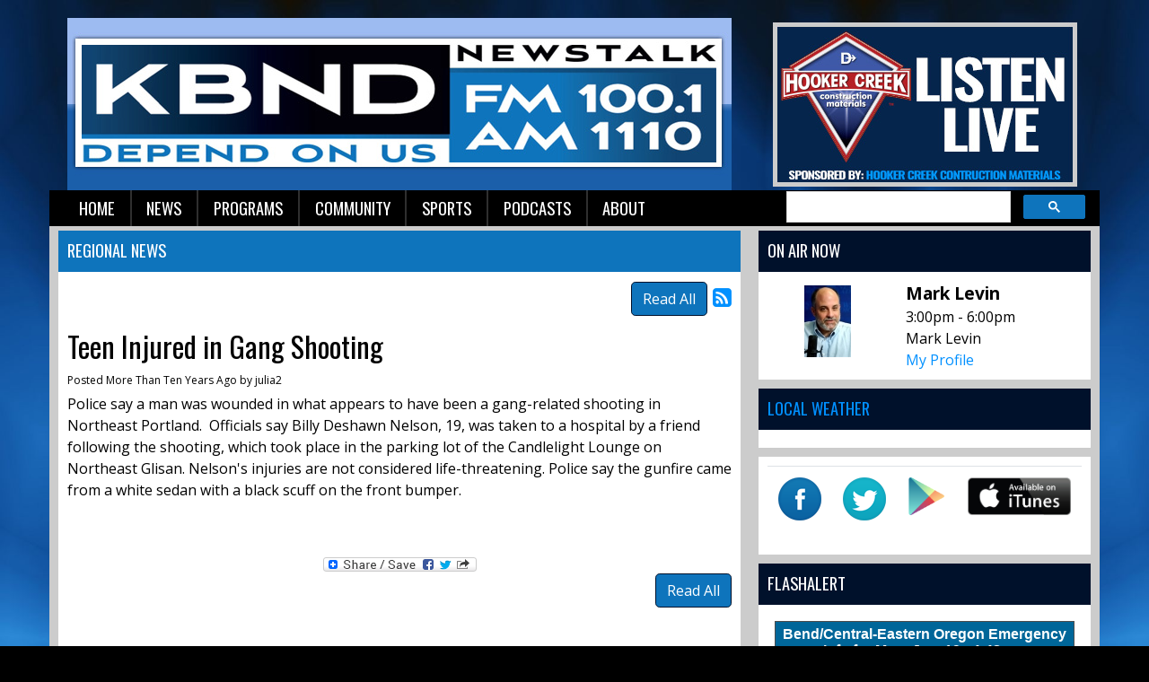

--- FILE ---
content_type: text/html; charset=UTF-8
request_url: https://www.flashalertnewswire.net/IIN/reportsX/cwc-closures.php?RegionID=10&Testing=0
body_size: 1355
content:
<!DOCTYPE html PUBLIC "-//W3C//DTD HTML 4.01 Transitional//EN">
<html>
<head>
<meta http-equiv="Content-Type" content="text/html; charset=iso-8859-1">
<meta http-equiv="Refresh" content="600">
<meta content='width=device-width, initial-scale=1.0, maximum-scale=1.0, user-scalable=0' name='viewport'> 
<meta name="viewport" content="width=device-width, target-densityDpi=medium-dpi">
<title>FlashNews</title><style type="text/css">
#cwcReportContainer { 
	background-color: #FFF;
}
#cwcReportBody { 
	border-left: 1px solid #CCC;
	border-right: 1px solid #CCC;
	border-bottom: 1px solid #CCC;
}
#cwcReportSubHeader {
	font-family: Verdana, Arial, Helvetica, sans-serif;
	font-size: 0.7em;
	padding: 2px;
	border-bottom: 1px solid #CCC;
}
#cwcReportHeader {
	color: #FFF;
	font-family: Tahoma, Verdana, Arial, sans-serif;
	font-size: 12pt;
	padding: 5px;
	background-color: #006699;
	text-align: center;
	font-weight: bold;
	border: 1px solid #4C4C4C;
}
#cwcReportSubHeader a { color: #333; text-decoration: none; }

#cwcReportFooter {
	border-top: 1px solid #CCC;
	font-family: Verdana, Arial, Helvetica, sans-serif;
	font-size: 0.7em;
	padding: 2px;
	background-color: #EEE;
	text-align: right;
	color: #CCC;
}
#cwcReportFooter a {
	color: #333;
	text-decoration: none;
}
.cwcReport { 
	font-family: Verdana, Arial, Helvetica, sans-serif;
	font-size: 0.8em;
	margin-left: 10px;
	padding: 2px;
}
.cwcReport strong {
	color: #333;
}
.cwcReportCat { 
	padding: 5px;
	background-color: #EBEBEB;
	border-bottom: 1px solid #CCC;
	font-family: Tahoma, Verdana, Arial, sans-serif;
	font-weight: bold;	
	font-size: 1.0em;	
}	
</style>
</head>
<body>
<div id='cwcReportContainer'>
	<div id='cwcReportHeader'>
	Bend/Central-Eastern Oregon Emergency Info for Mon. Jan. 19 - 4:48 pm	</div>
	<div id='cwcReportBody'>
<div id='cwcReportSubHeader'><div style="float:left;"><a href="https://www.flashalert.net/participants.html?RegionID=10" target="_blank">Breaking news from local organizations.</a></div><div style="float:right;"><a href="https://www.flashalert.net/" target="_blank">Info provided by FlashAlert Newswire</a></div><div style="clear:both;"></div></div><div class='cwcReport'>No information reported.</div>	
</div></div><br/><br/>
<script defer>
window.addEventListener('load', function () {
  var d = document, s = 'script', id = 'equallyWidget';
  var js, fjs = d.getElementsByTagName(s)[0];
  if (d.getElementById(id)) return;
  js = d.createElement(s); js.id = id;
  js.src = "https://widget.prod.equally.ai/equally-widget.min.js";
  fjs.parentNode.insertBefore(js, fjs);

  if (!window.EQUALLY_AI_API_KEY) {
    window.EQUALLY_AI_API_KEY = "fruh80kwmrndksiuvlxzy837oia36nfh";
    var intervalId = setInterval(function () {
      if (window.EquallyAi) {
        clearInterval(intervalId);
        window.EquallyAi = new EquallyAi();
      }
    }, 500);
  }
});
</script>

<!-- <script defer>document.addEventListener('load', function(d, s, id) {var js, fjs = d.getElementsByTagName(s)[0];if (d.getElementById(id)) return;js = d.createElement(s); js.id = id;js.src = "https://widget.prod.equally.ai/equally-widget.min.js";fjs.parentNode.insertBefore(js, fjs);}(document, 'script', 'equallyWidget'));!window.EQUALLY_AI_API_KEY&&(window.EQUALLY_AI_API_KEY="fruh80kwmrndksiuvlxzy837oia36nfh",intervalId=setInterval(function(){window.EquallyAi&&(clearInterval(intervalId),window.EquallyAi=new EquallyAi)},500));</script> -->
</body></html>